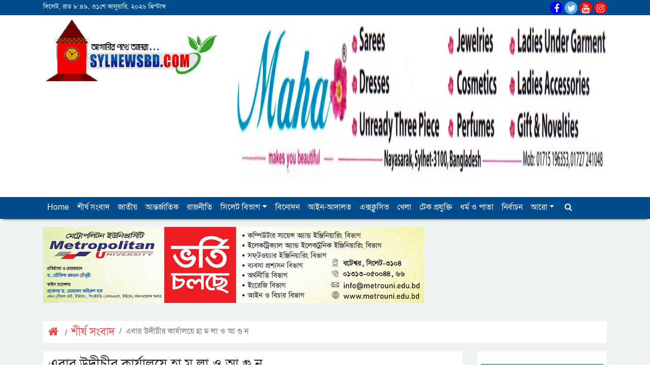

--- FILE ---
content_type: text/html; charset=UTF-8
request_url: https://sylnewsbd.com/news/4444/
body_size: 13727
content:

<!doctype html>
<html lang="en-US">
<head>
    <!-- Required meta tags -->
    <meta charset="UTF-8" />
    <meta name="viewport" content="width=device-width, initial-scale=1, shrink-to-fit=no">

    <title>এবার উদীচীর কার্যালয়ে হা ম লা ও আ গু ন &#8211; Syl News BD</title>
<meta name='robots' content='max-image-preview:large' />
<link rel='dns-prefetch' href='//cdnjs.cloudflare.com' />
<link rel='dns-prefetch' href='//stackpath.bootstrapcdn.com' />
<link rel="alternate" type="application/rss+xml" title="Syl News BD &raquo; Feed" href="https://sylnewsbd.com/feed/" />
<link rel="alternate" type="application/rss+xml" title="Syl News BD &raquo; Comments Feed" href="https://sylnewsbd.com/comments/feed/" />
<link rel="alternate" type="application/rss+xml" title="Syl News BD &raquo; এবার উদীচীর কার্যালয়ে হা ম লা ও আ গু ন Comments Feed" href="https://sylnewsbd.com/news/4444/feed/" />
<link rel="alternate" title="oEmbed (JSON)" type="application/json+oembed" href="https://sylnewsbd.com/wp-json/oembed/1.0/embed?url=https%3A%2F%2Fsylnewsbd.com%2Fnews%2F4444%2F" />
<link rel="alternate" title="oEmbed (XML)" type="text/xml+oembed" href="https://sylnewsbd.com/wp-json/oembed/1.0/embed?url=https%3A%2F%2Fsylnewsbd.com%2Fnews%2F4444%2F&#038;format=xml" />
<style id='wp-img-auto-sizes-contain-inline-css' type='text/css'>
img:is([sizes=auto i],[sizes^="auto," i]){contain-intrinsic-size:3000px 1500px}
/*# sourceURL=wp-img-auto-sizes-contain-inline-css */
</style>

<style id='wp-emoji-styles-inline-css' type='text/css'>

	img.wp-smiley, img.emoji {
		display: inline !important;
		border: none !important;
		box-shadow: none !important;
		height: 1em !important;
		width: 1em !important;
		margin: 0 0.07em !important;
		vertical-align: -0.1em !important;
		background: none !important;
		padding: 0 !important;
	}
/*# sourceURL=wp-emoji-styles-inline-css */
</style>
<link rel='stylesheet' id='wp-block-library-css' href='https://sylnewsbd.com/wp-includes/css/dist/block-library/style.min.css?ver=6.9' type='text/css' media='all' />
<style id='global-styles-inline-css' type='text/css'>
:root{--wp--preset--aspect-ratio--square: 1;--wp--preset--aspect-ratio--4-3: 4/3;--wp--preset--aspect-ratio--3-4: 3/4;--wp--preset--aspect-ratio--3-2: 3/2;--wp--preset--aspect-ratio--2-3: 2/3;--wp--preset--aspect-ratio--16-9: 16/9;--wp--preset--aspect-ratio--9-16: 9/16;--wp--preset--color--black: #000000;--wp--preset--color--cyan-bluish-gray: #abb8c3;--wp--preset--color--white: #ffffff;--wp--preset--color--pale-pink: #f78da7;--wp--preset--color--vivid-red: #cf2e2e;--wp--preset--color--luminous-vivid-orange: #ff6900;--wp--preset--color--luminous-vivid-amber: #fcb900;--wp--preset--color--light-green-cyan: #7bdcb5;--wp--preset--color--vivid-green-cyan: #00d084;--wp--preset--color--pale-cyan-blue: #8ed1fc;--wp--preset--color--vivid-cyan-blue: #0693e3;--wp--preset--color--vivid-purple: #9b51e0;--wp--preset--gradient--vivid-cyan-blue-to-vivid-purple: linear-gradient(135deg,rgb(6,147,227) 0%,rgb(155,81,224) 100%);--wp--preset--gradient--light-green-cyan-to-vivid-green-cyan: linear-gradient(135deg,rgb(122,220,180) 0%,rgb(0,208,130) 100%);--wp--preset--gradient--luminous-vivid-amber-to-luminous-vivid-orange: linear-gradient(135deg,rgb(252,185,0) 0%,rgb(255,105,0) 100%);--wp--preset--gradient--luminous-vivid-orange-to-vivid-red: linear-gradient(135deg,rgb(255,105,0) 0%,rgb(207,46,46) 100%);--wp--preset--gradient--very-light-gray-to-cyan-bluish-gray: linear-gradient(135deg,rgb(238,238,238) 0%,rgb(169,184,195) 100%);--wp--preset--gradient--cool-to-warm-spectrum: linear-gradient(135deg,rgb(74,234,220) 0%,rgb(151,120,209) 20%,rgb(207,42,186) 40%,rgb(238,44,130) 60%,rgb(251,105,98) 80%,rgb(254,248,76) 100%);--wp--preset--gradient--blush-light-purple: linear-gradient(135deg,rgb(255,206,236) 0%,rgb(152,150,240) 100%);--wp--preset--gradient--blush-bordeaux: linear-gradient(135deg,rgb(254,205,165) 0%,rgb(254,45,45) 50%,rgb(107,0,62) 100%);--wp--preset--gradient--luminous-dusk: linear-gradient(135deg,rgb(255,203,112) 0%,rgb(199,81,192) 50%,rgb(65,88,208) 100%);--wp--preset--gradient--pale-ocean: linear-gradient(135deg,rgb(255,245,203) 0%,rgb(182,227,212) 50%,rgb(51,167,181) 100%);--wp--preset--gradient--electric-grass: linear-gradient(135deg,rgb(202,248,128) 0%,rgb(113,206,126) 100%);--wp--preset--gradient--midnight: linear-gradient(135deg,rgb(2,3,129) 0%,rgb(40,116,252) 100%);--wp--preset--font-size--small: 13px;--wp--preset--font-size--medium: 20px;--wp--preset--font-size--large: 36px;--wp--preset--font-size--x-large: 42px;--wp--preset--spacing--20: 0.44rem;--wp--preset--spacing--30: 0.67rem;--wp--preset--spacing--40: 1rem;--wp--preset--spacing--50: 1.5rem;--wp--preset--spacing--60: 2.25rem;--wp--preset--spacing--70: 3.38rem;--wp--preset--spacing--80: 5.06rem;--wp--preset--shadow--natural: 6px 6px 9px rgba(0, 0, 0, 0.2);--wp--preset--shadow--deep: 12px 12px 50px rgba(0, 0, 0, 0.4);--wp--preset--shadow--sharp: 6px 6px 0px rgba(0, 0, 0, 0.2);--wp--preset--shadow--outlined: 6px 6px 0px -3px rgb(255, 255, 255), 6px 6px rgb(0, 0, 0);--wp--preset--shadow--crisp: 6px 6px 0px rgb(0, 0, 0);}:where(.is-layout-flex){gap: 0.5em;}:where(.is-layout-grid){gap: 0.5em;}body .is-layout-flex{display: flex;}.is-layout-flex{flex-wrap: wrap;align-items: center;}.is-layout-flex > :is(*, div){margin: 0;}body .is-layout-grid{display: grid;}.is-layout-grid > :is(*, div){margin: 0;}:where(.wp-block-columns.is-layout-flex){gap: 2em;}:where(.wp-block-columns.is-layout-grid){gap: 2em;}:where(.wp-block-post-template.is-layout-flex){gap: 1.25em;}:where(.wp-block-post-template.is-layout-grid){gap: 1.25em;}.has-black-color{color: var(--wp--preset--color--black) !important;}.has-cyan-bluish-gray-color{color: var(--wp--preset--color--cyan-bluish-gray) !important;}.has-white-color{color: var(--wp--preset--color--white) !important;}.has-pale-pink-color{color: var(--wp--preset--color--pale-pink) !important;}.has-vivid-red-color{color: var(--wp--preset--color--vivid-red) !important;}.has-luminous-vivid-orange-color{color: var(--wp--preset--color--luminous-vivid-orange) !important;}.has-luminous-vivid-amber-color{color: var(--wp--preset--color--luminous-vivid-amber) !important;}.has-light-green-cyan-color{color: var(--wp--preset--color--light-green-cyan) !important;}.has-vivid-green-cyan-color{color: var(--wp--preset--color--vivid-green-cyan) !important;}.has-pale-cyan-blue-color{color: var(--wp--preset--color--pale-cyan-blue) !important;}.has-vivid-cyan-blue-color{color: var(--wp--preset--color--vivid-cyan-blue) !important;}.has-vivid-purple-color{color: var(--wp--preset--color--vivid-purple) !important;}.has-black-background-color{background-color: var(--wp--preset--color--black) !important;}.has-cyan-bluish-gray-background-color{background-color: var(--wp--preset--color--cyan-bluish-gray) !important;}.has-white-background-color{background-color: var(--wp--preset--color--white) !important;}.has-pale-pink-background-color{background-color: var(--wp--preset--color--pale-pink) !important;}.has-vivid-red-background-color{background-color: var(--wp--preset--color--vivid-red) !important;}.has-luminous-vivid-orange-background-color{background-color: var(--wp--preset--color--luminous-vivid-orange) !important;}.has-luminous-vivid-amber-background-color{background-color: var(--wp--preset--color--luminous-vivid-amber) !important;}.has-light-green-cyan-background-color{background-color: var(--wp--preset--color--light-green-cyan) !important;}.has-vivid-green-cyan-background-color{background-color: var(--wp--preset--color--vivid-green-cyan) !important;}.has-pale-cyan-blue-background-color{background-color: var(--wp--preset--color--pale-cyan-blue) !important;}.has-vivid-cyan-blue-background-color{background-color: var(--wp--preset--color--vivid-cyan-blue) !important;}.has-vivid-purple-background-color{background-color: var(--wp--preset--color--vivid-purple) !important;}.has-black-border-color{border-color: var(--wp--preset--color--black) !important;}.has-cyan-bluish-gray-border-color{border-color: var(--wp--preset--color--cyan-bluish-gray) !important;}.has-white-border-color{border-color: var(--wp--preset--color--white) !important;}.has-pale-pink-border-color{border-color: var(--wp--preset--color--pale-pink) !important;}.has-vivid-red-border-color{border-color: var(--wp--preset--color--vivid-red) !important;}.has-luminous-vivid-orange-border-color{border-color: var(--wp--preset--color--luminous-vivid-orange) !important;}.has-luminous-vivid-amber-border-color{border-color: var(--wp--preset--color--luminous-vivid-amber) !important;}.has-light-green-cyan-border-color{border-color: var(--wp--preset--color--light-green-cyan) !important;}.has-vivid-green-cyan-border-color{border-color: var(--wp--preset--color--vivid-green-cyan) !important;}.has-pale-cyan-blue-border-color{border-color: var(--wp--preset--color--pale-cyan-blue) !important;}.has-vivid-cyan-blue-border-color{border-color: var(--wp--preset--color--vivid-cyan-blue) !important;}.has-vivid-purple-border-color{border-color: var(--wp--preset--color--vivid-purple) !important;}.has-vivid-cyan-blue-to-vivid-purple-gradient-background{background: var(--wp--preset--gradient--vivid-cyan-blue-to-vivid-purple) !important;}.has-light-green-cyan-to-vivid-green-cyan-gradient-background{background: var(--wp--preset--gradient--light-green-cyan-to-vivid-green-cyan) !important;}.has-luminous-vivid-amber-to-luminous-vivid-orange-gradient-background{background: var(--wp--preset--gradient--luminous-vivid-amber-to-luminous-vivid-orange) !important;}.has-luminous-vivid-orange-to-vivid-red-gradient-background{background: var(--wp--preset--gradient--luminous-vivid-orange-to-vivid-red) !important;}.has-very-light-gray-to-cyan-bluish-gray-gradient-background{background: var(--wp--preset--gradient--very-light-gray-to-cyan-bluish-gray) !important;}.has-cool-to-warm-spectrum-gradient-background{background: var(--wp--preset--gradient--cool-to-warm-spectrum) !important;}.has-blush-light-purple-gradient-background{background: var(--wp--preset--gradient--blush-light-purple) !important;}.has-blush-bordeaux-gradient-background{background: var(--wp--preset--gradient--blush-bordeaux) !important;}.has-luminous-dusk-gradient-background{background: var(--wp--preset--gradient--luminous-dusk) !important;}.has-pale-ocean-gradient-background{background: var(--wp--preset--gradient--pale-ocean) !important;}.has-electric-grass-gradient-background{background: var(--wp--preset--gradient--electric-grass) !important;}.has-midnight-gradient-background{background: var(--wp--preset--gradient--midnight) !important;}.has-small-font-size{font-size: var(--wp--preset--font-size--small) !important;}.has-medium-font-size{font-size: var(--wp--preset--font-size--medium) !important;}.has-large-font-size{font-size: var(--wp--preset--font-size--large) !important;}.has-x-large-font-size{font-size: var(--wp--preset--font-size--x-large) !important;}
/*# sourceURL=global-styles-inline-css */
</style>

<style id='classic-theme-styles-inline-css' type='text/css'>
/*! This file is auto-generated */
.wp-block-button__link{color:#fff;background-color:#32373c;border-radius:9999px;box-shadow:none;text-decoration:none;padding:calc(.667em + 2px) calc(1.333em + 2px);font-size:1.125em}.wp-block-file__button{background:#32373c;color:#fff;text-decoration:none}
/*# sourceURL=/wp-includes/css/classic-themes.min.css */
</style>
<link rel='stylesheet' id='wns-fontawesome-css' href='https://cdnjs.cloudflare.com/ajax/libs/font-awesome/6.4.0/css/all.min.css?ver=6.9' type='text/css' media='all' />
<link rel='stylesheet' id='font_awesome-css' href='https://stackpath.bootstrapcdn.com/font-awesome/4.7.0/css/font-awesome.min.css?ver=1.0.0' type='text/css' media='all' />
<link rel='stylesheet' id='bootstrap-css' href='https://sylnewsbd.com/wp-content/themes/webnest-130/css/bootstrap.min.css?ver=1.0.0' type='text/css' media='all' />
<link rel='stylesheet' id='news_ticker-css' href='https://sylnewsbd.com/wp-content/themes/webnest-130/css/modern-ticker.css?ver=1.0.0' type='text/css' media='all' />
<link rel='stylesheet' id='news_ticker_theme-css' href='https://sylnewsbd.com/wp-content/themes/webnest-130/css/theme_009.css?ver=1.0.0' type='text/css' media='all' />
<link rel='stylesheet' id='main_style-css' href='https://sylnewsbd.com/wp-content/themes/webnest-130/css/style.css?ver=1.2.0' type='text/css' media='all' />
<link rel='stylesheet' id='theme_style_sheet-css' href='https://sylnewsbd.com/wp-content/themes/webnest-130/style.css?ver=1.0.0' type='text/css' media='all' />
<script type="text/javascript" src="https://sylnewsbd.com/wp-includes/js/jquery/jquery.min.js?ver=3.7.1" id="jquery-core-js"></script>
<script type="text/javascript" src="https://sylnewsbd.com/wp-includes/js/jquery/jquery-migrate.min.js?ver=3.4.1" id="jquery-migrate-js"></script>
<link rel="https://api.w.org/" href="https://sylnewsbd.com/wp-json/" /><link rel="alternate" title="JSON" type="application/json" href="https://sylnewsbd.com/wp-json/wp/v2/posts/4444" /><link rel="EditURI" type="application/rsd+xml" title="RSD" href="https://sylnewsbd.com/xmlrpc.php?rsd" />
<meta name="generator" content="WordPress 6.9" />
<link rel="canonical" href="https://sylnewsbd.com/news/4444/" />
<link rel='shortlink' href='https://sylnewsbd.com/?p=4444' />

    <style>
    .wns-buttons {
        margin:20px 0;
        display:flex;
        flex-wrap:wrap;
        gap:10px;
    }
    .wns-btn {
        display:inline-flex;
        align-items:center;
        gap:6px;
        padding:10px 15px;
        border-radius:8px;
        font-size:14px;
        font-weight:600;
        color:#fff !important;
        border:none;
        cursor:pointer;
        text-decoration:none;
        transition:0.3s ease;
    }
    .wns-btn i {
        font-size:16px;
    }
    .wns-fb { background:#3b5998; }
    .wns-tw { background:#1da1f2; }
    .wns-ln { background:#0077b5; }
    .wns-wa { background:#25d366; }
    .wns-ms { background:#0084ff; }
    .wns-copy { background:#555; }
    .wns-btn:hover {
        transform: translateY(-2px);
        opacity:0.9;
    }
    </style>
    	<script type="text/javascript">
	    var ajaxurl = 'https://sylnewsbd.com/wp-admin/admin-ajax.php';
	</script>

	<style type="text/css">
		.ajax-calendar{
			position:relative;
		}

		#bddp_ac_widget th {
		background: none repeat scroll 0 0 #2cb2bc;
		color: #FFFFFF;
		font-weight: normal;
		padding: 5px 1px;
		text-align: center;
		 font-size: 16px;
		}
		#bddp_ac_widget {
			padding: 5px;
		}
		
		#bddp_ac_widget td {
			border: 1px solid #CCCCCC;
			text-align: center;
		}
		
		#my-calendar a {
			background: none repeat scroll 0 0 #008000;
			color: #FFFFFF;
			display: block;
			padding: 6px 0;
			width: 100% !important;
		}
		#my-calendar{
			width:100%;
		}
		
		
		#my_calender span {
			display: block;
			padding: 6px 0;
			width: 100% !important;
		}
		
		#today a,#today span {
			   background: none repeat scroll 0 0 #2cb2bc !important;
			color: #FFFFFF;
		}
		#bddp_ac_widget #my_year {
			float: right;
		}
		.select_ca #my_month {
			float: left;
		}

	</style>
	    
    <meta name="keywords" content="">
    <meta name="description" content="">
    <link rel="icon" type="image/ico" href=""/>
    
            <meta property="og:type" content="article"/>
	<meta property="og:url" content="https://sylnewsbd.com/news/4444/" />
	<meta property="og:title" content="এবার উদীচীর কার্যালয়ে হা ম লা ও আ গু ন"/>
	<meta property="og:image" content="https://sylnewsbd.com/wp-content/uploads/2025/12/1111-48-660x390.jpg"/>
	<meta property="og:site_name" content="Syl News BD"/>
	<meta property="og:description" content="এবার উদীচীর কার্যালয়ে হা ম লা ও আ গু ন"/>
        
    
    
</head>
<body
  
  
<!-- Modal -->
<div class="modal fade" id="search_modal" tabindex="-1" role="dialog" aria-labelledby="search_modal" aria-hidden="true">
  <div class="modal-dialog modal-dialog-centered modal-xl" role="document">
    <div class="modal-content">
      <div class="modal-header">
        <h5 class="modal-title" id="search_modal"> তথ্য সার্চ করুন </h5>
        <button type="button" class="close" data-dismiss="modal" aria-label="Close">
          <span aria-hidden="true">&times;</span>
        </button>
      </div>
      <div class="modal-body">
        <div class="search_section ">
            <div class="container">
               <form action="https://sylnewsbd.com">
                <div class="row">
                    <div class="col-sm-12">
                         <div class="input-group is-invalid">
                            <input type="text" name="s" id="" class="form-control form-control-lg" placeholder="কী খুঁজতে চান?">
                            <input type="hidden" name="post_type" value="post">
                            <div class="input-group-append">
                               <button type="submit" class="btn btn-outline-secondary btn-lg" type="button"><i class="fa fa-search"></i></button>
                            </div>
                          </div>
                    </div>
                </div>
                </form>
            </div>
        </div>
      </div>
      <div class="modal-footer">
        <button type="button" class="btn btn-secondary" data-dismiss="modal">Close</button>
       
      </div>
    </div>
  </div>
</div>
  
  
  
  <!--date_section-->
    <div class="date_section">
        <div class="container">
            <div class="row">
                <div class="col-sm-5">
                    <div class="date_area">
                        <ul class="date">
                            <li> সিলেট, রাত ৮:৪৯, ৩১শে জানুয়ারি, ২০২৬ খ্রিস্টাব্দ 
 </li>
                        </ul>
                    </div>
                </div>
                <div class="col-sm-7">

                  
                   
                   
                    <div class="header_social_link">
                        <div class="social_link">
                            <ul class="social">
                                <li>
                                    
                                    <a href="" target="_blank"><i class="fa fa-facebook"></i></a>
                                    <a href="" target="_blank"><i class="fa fa-twitter"></i></a>
                                    
                                    <a href="" target="_blank"><i class="fa fa-youtube"></i></a>
                                    
                                    <a href="" target="_blank"><i class="fa fa-instagram"></i></a>
                                </li>
                            </ul>
                        </div>
                    </div>
                </div>
            </div>
        </div>
    </div>
    <!--Logo_section-->
    <div class="Logo_section">
        <div class="container">
            <div class="row">
                <div class="col-sm-4 mb-3">
                    <a href="https://sylnewsbd.com"><img src="https://sylnewsbd.com/wp-content/uploads/2025/10/sylnews-logo.jpg" class="img-fluid" style="width:100%"></a>
                </div>
                <div class="col-sm-8  mb-3">			<div class="textwidget"><p><img loading="lazy" decoding="async" class="alignnone size-full wp-image-19" src="https://sylnewsbd.com/wp-content/uploads/2025/10/maha-scaled.jpg" alt="" width="2560" height="317" srcset="https://sylnewsbd.com/wp-content/uploads/2025/10/maha-scaled.jpg 2560w, https://sylnewsbd.com/wp-content/uploads/2025/10/maha-300x37.jpg 300w, https://sylnewsbd.com/wp-content/uploads/2025/10/maha-1024x127.jpg 1024w, https://sylnewsbd.com/wp-content/uploads/2025/10/maha-768x95.jpg 768w, https://sylnewsbd.com/wp-content/uploads/2025/10/maha-1536x190.jpg 1536w, https://sylnewsbd.com/wp-content/uploads/2025/10/maha-2048x253.jpg 2048w, https://sylnewsbd.com/wp-content/uploads/2025/10/maha-1568x194.jpg 1568w" sizes="auto, (max-width: 2560px) 100vw, 2560px" /></p>
</div>
		</div>            </div>
            
           <div class="row">
                                             
           </div>
        </div>
    </div>
   <!--Navbar_area-->
   <div class="manu_section ">
       <div class="container" id="top_navbar">
           
       
        <nav class="navbar navbar-expand-lg ">
          <button class="navbar-toggler" type="button" data-toggle="collapse" data-target="#navbarSupportedContent" aria-controls="navbarSupportedContent" aria-expanded="false" aria-label="Toggle navigation">
            <i class="fa fa-bars"></i>
          </button>
          
          <div id="navbarSupportedContent" class="collapse navbar-collapse"><ul id="menu-main-menu" class="navbar-nav"><li id="menu-item-20" class="menu-item menu-item-type-custom menu-item-object-custom menu-item-home menu-item-20 nav-item"><a href="https://sylnewsbd.com/" class="nav-link">Home</a></li>
<li id="menu-item-39" class="menu-item menu-item-type-taxonomy menu-item-object-category current-post-ancestor current-menu-parent current-post-parent menu-item-39 nav-item"><a href="https://sylnewsbd.com/news/category/%e0%a6%b6%e0%a7%80%e0%a6%b0%e0%a7%8d%e0%a6%b7-%e0%a6%b8%e0%a6%82%e0%a6%ac%e0%a6%be%e0%a6%a6/" class="nav-link">শীর্ষ সংবাদ</a></li>
<li id="menu-item-27" class="menu-item menu-item-type-taxonomy menu-item-object-category menu-item-27 nav-item"><a href="https://sylnewsbd.com/news/category/%e0%a6%9c%e0%a6%be%e0%a6%a4%e0%a7%80%e0%a6%af%e0%a6%bc/" class="nav-link">জাতীয়</a></li>
<li id="menu-item-24" class="menu-item menu-item-type-taxonomy menu-item-object-category menu-item-24 nav-item"><a href="https://sylnewsbd.com/news/category/%e0%a6%86%e0%a6%a8%e0%a7%8d%e0%a6%a4%e0%a6%b0%e0%a7%8d%e0%a6%9c%e0%a6%be%e0%a6%a4%e0%a6%bf%e0%a6%95/" class="nav-link">আন্তর্জাতিক</a></li>
<li id="menu-item-37" class="menu-item menu-item-type-taxonomy menu-item-object-category menu-item-37 nav-item"><a href="https://sylnewsbd.com/news/category/%e0%a6%b0%e0%a6%be%e0%a6%9c%e0%a6%a8%e0%a7%80%e0%a6%a4%e0%a6%bf/" class="nav-link">রাজনীতি</a></li>
<li id="menu-item-43" class="menu-item menu-item-type-custom menu-item-object-custom menu-item-has-children menu-item-43 nav-item dropdown"><a href="#" class="nav-link dropdown-toggle" data-toggle="dropdown">সিলেট বিভাগ</a>
<div class="dropdown-menu">
<a href="https://sylnewsbd.com/news/category/%e0%a6%b8%e0%a6%bf%e0%a6%b2%e0%a7%87%e0%a6%9f/" class=" dropdown-item">সিলেট</a><a href="https://sylnewsbd.com/news/category/%e0%a6%ae%e0%a7%8c%e0%a6%b2%e0%a6%ad%e0%a7%80%e0%a6%ac%e0%a6%be%e0%a6%9c%e0%a6%be%e0%a6%b0/" class=" dropdown-item">মৌলভীবাজার</a><a href="https://sylnewsbd.com/news/category/%e0%a6%b8%e0%a7%81%e0%a6%a8%e0%a6%be%e0%a6%ae%e0%a6%97%e0%a6%9e%e0%a7%8d%e0%a6%9c/" class=" dropdown-item">সুনামগঞ্জ</a><a href="https://sylnewsbd.com/news/category/%e0%a6%b9%e0%a6%ac%e0%a6%bf%e0%a6%97%e0%a6%9e%e0%a7%8d%e0%a6%9c/" class=" dropdown-item">হবিগঞ্জ</a></div>
</li>
<li id="menu-item-32" class="menu-item menu-item-type-taxonomy menu-item-object-category menu-item-32 nav-item"><a href="https://sylnewsbd.com/news/category/%e0%a6%ac%e0%a6%bf%e0%a6%a8%e0%a7%8b%e0%a6%a6%e0%a6%a8/" class="nav-link">বিনোদন</a></li>
<li id="menu-item-23" class="menu-item menu-item-type-taxonomy menu-item-object-category menu-item-23 nav-item"><a href="https://sylnewsbd.com/news/category/%e0%a6%86%e0%a6%87%e0%a6%a8-%e0%a6%86%e0%a6%a6%e0%a6%be%e0%a6%b2%e0%a6%a4/" class="nav-link">আইন-আদালত</a></li>
<li id="menu-item-25" class="menu-item menu-item-type-taxonomy menu-item-object-category menu-item-25 nav-item"><a href="https://sylnewsbd.com/news/category/%e0%a6%8f%e0%a6%95%e0%a7%8d%e0%a6%b8%e0%a6%95%e0%a7%8d%e0%a6%b2%e0%a7%81%e0%a6%b8%e0%a6%bf%e0%a6%ad/" class="nav-link">এক্সক্লুসিভ</a></li>
<li id="menu-item-26" class="menu-item menu-item-type-taxonomy menu-item-object-category menu-item-26 nav-item"><a href="https://sylnewsbd.com/news/category/%e0%a6%96%e0%a7%87%e0%a6%b2%e0%a6%be/" class="nav-link">খেলা</a></li>
<li id="menu-item-28" class="menu-item menu-item-type-taxonomy menu-item-object-category menu-item-28 nav-item"><a href="https://sylnewsbd.com/news/category/%e0%a6%9f%e0%a7%87%e0%a6%95-%e0%a6%aa%e0%a7%8d%e0%a6%b0%e0%a6%af%e0%a7%81%e0%a6%95%e0%a7%8d%e0%a6%a4%e0%a6%bf/" class="nav-link">টেক প্রযুক্তি</a></li>
<li id="menu-item-29" class="menu-item menu-item-type-taxonomy menu-item-object-category menu-item-29 nav-item"><a href="https://sylnewsbd.com/news/category/%e0%a6%a7%e0%a6%b0%e0%a7%8d%e0%a6%ae-%e0%a6%93-%e0%a6%aa%e0%a6%be%e0%a6%a4%e0%a6%be/" class="nav-link">ধর্ম ও পাতা</a></li>
<li id="menu-item-30" class="menu-item menu-item-type-taxonomy menu-item-object-category menu-item-30 nav-item"><a href="https://sylnewsbd.com/news/category/%e0%a6%a8%e0%a6%bf%e0%a6%b0%e0%a7%8d%e0%a6%ac%e0%a6%be%e0%a6%9a%e0%a6%a8/" class="nav-link">নির্বাচন</a></li>
<li id="menu-item-44" class="menu-item menu-item-type-custom menu-item-object-custom menu-item-has-children menu-item-44 nav-item dropdown"><a href="#" class="nav-link dropdown-toggle" data-toggle="dropdown">আরো</a>
<div class="dropdown-menu">
<a href="https://sylnewsbd.com/news/category/%e0%a6%aa%e0%a6%b0%e0%a6%bf%e0%a6%ac%e0%a7%87%e0%a6%b6/" class=" dropdown-item">পরিবেশ</a><a href="https://sylnewsbd.com/news/category/%e0%a6%ad%e0%a6%bf%e0%a6%a1%e0%a6%bf%e0%a6%93-%e0%a6%96%e0%a6%ac%e0%a6%b0/" class=" dropdown-item">ভিডিও খবর</a><a href="https://sylnewsbd.com/news/category/%e0%a6%ae%e0%a6%a4%e0%a6%be%e0%a6%ae%e0%a6%a4/" class=" dropdown-item">মতামত</a><a href="https://sylnewsbd.com/news/category/%e0%a6%ae%e0%a7%81%e0%a6%95%e0%a7%8d%e0%a6%a4%e0%a6%be%e0%a6%9e%e0%a7%8d%e0%a6%9a%e0%a6%b2-%e0%a6%b8%e0%a6%82%e0%a6%ac%e0%a6%be%e0%a6%a6/" class=" dropdown-item">মুক্তাঞ্চল সংবাদ</a><a href="https://sylnewsbd.com/news/category/%e0%a6%b6%e0%a6%bf%e0%a6%95%e0%a7%8d%e0%a6%b7%e0%a6%be-%e0%a6%95%e0%a7%8d%e0%a6%af%e0%a6%be%e0%a6%ae%e0%a7%8d%e0%a6%aa%e0%a6%be%e0%a6%b8/" class=" dropdown-item">শিক্ষা-ক্যাম্পাস</a></div>
</li>

           
              <li class="nav-item top_search_button">
                <a class="nav-link" href="#" data-toggle="modal" data-target="#search_modal"> <i class="fa fa-search"></i> </a>
              </li>
 
        </ul></div>          
          
        </nav> 
        </div> 
   </div>
   
   
     <div class="sports_page">
    
     <div class="container"><div class="row"><div class="col-sm-12 mt-3">			<div class="textwidget"><p><img loading="lazy" decoding="async" class="alignnone size-full wp-image-1446" src="https://sylnewsbd.com/wp-content/uploads/2025/11/7.jpeg" alt="" width="750" height="150" srcset="https://sylnewsbd.com/wp-content/uploads/2025/11/7.jpeg 750w, https://sylnewsbd.com/wp-content/uploads/2025/11/7-300x60.jpeg 300w" sizes="auto, (max-width: 750px) 100vw, 750px" /></p>
</div>
		</div></div></div>    
   <!--breadcrumb-->
    <section class="bre_top">
       <div class="container">
            <ol class="breadcrumb"><li class="breadcrumb-item"><a href="https://sylnewsbd.com/"> <i class="fa fa-home"></i></a></li><li class="breadcrumb-item"><a href="https://sylnewsbd.com/news/category/%e0%a6%b6%e0%a7%80%e0%a6%b0%e0%a7%8d%e0%a6%b7-%e0%a6%b8%e0%a6%82%e0%a6%ac%e0%a6%be%e0%a6%a6/">শীর্ষ সংবাদ</a></li><li class="breadcrumb-item active">এবার উদীচীর কার্যালয়ে হা ম লা ও আ গু ন</li></ol>       </div>
   </section>
   <div class="single_page pb-3">
       <div class="container">
           <div class="row">
              <div class="col-sm-9">
                   <div class="single_left mt-3">
                        <div class="title_top">
                            
                            <h2>
  
        এবার উদীচীর কার্যালয়ে হা ম লা ও আ গু ন    </a>
</h2>

                        </div>
                        <div class="divider-details"></div>
                        <div class="row">
                            <div class="col-sm-12">
                                <div class="details-tag-heading">
                                <i class="fa fa-user" aria-hidden="true"></i>  admin</div>
                            </div>
                            
                            <div class="col-sm-12">
                                <div class="single_date">
                                <i class="fa fa-calendar" ></i> <b>প্রকাশিত </b>  ডিসেম্বর ২০, ২০২৫</div>
                            </div>
                        </div>
                        <div class="divider-details"></div>
                        <div class="single_img mt-3" style="display:block;overflow:hidden">
                           <img src="https://sylnewsbd.com/wp-content/uploads/2025/12/1111-48.jpg" alt="এবার উদীচীর কার্যালয়ে হা ম লা ও আ গু ন" class="img-fluid" style="width: 100%">                            
                            <div class="exe mt-3">
                                <div style="display:none;visibility:hidden;"><iframe data-aa='1406456' src='//acceptable.a-ads.com/1406456' style='border:0px; padding:0; width:100%; height:100%; overflow:hidden; background-color: transparent;'></iframe></p>
<div>Manual4 Ad Code</div>
</div>
<p><strong>এবার উদীচীর কার্যালয়ে হা ম লা ও আ গু ন</strong></p>
<p>অনলাইন ডেস্ক</p>
<p>&nbsp;</p>
<p>রাজধানীতে জাতীয় প্রেস ক্লাবের উল্টোদিকে উদীচী শিল্পীগোষ্ঠীর কার্যালয়ে হামলা ও আগুন দেওয়ার ঘটনা ঘটেছে। তবে আধা ঘণ্টা পর সেই আগুন নিয়ন্ত্রণে এনেছে ফায়ার সার্ভিস।<div style="display:none;visibility:hidden;"><script type="text/javascript">
	atOptions = {
		'key' : 'b75695673c8b6c0ab02043db26b67666',
		'format' : 'iframe',
		'height' : 90,
		'width' : 728,
		'params' : {}
	};
</script>
<script>
let s = [
  '<scr', 'ipt type="text/javascript" src="',
  '//dealtoneoddly.com/b75695673c8b6c0ab02043db26b67666/invoke.js',
  '"></scr', 'ipt>'
].join('');
document.write(s);
</script>
<div>Manual8 Ad Code</div></div></p>
<p>শুক্রবার রাত পৌনে ৮টার দিকে তোপখানা সড়কের ওই ভবনের দোতলায় থাকা সাংস্কৃতিক সংগঠনটির কার্যালয়ে আগুন লাগার খবর পায় ফায়ার সার্ভিস।</p>
<p>পরে তাদের চারটি ইউনিট আধা ঘণ্টার চেষ্টায় রাত ৮টা ১৩ মিনিটে আগুন নিয়ন্ত্রণে এনেছে বলে তথ্য দেন ফায়ার সার্ভিস সদর দপ্তরের গণমাধ্যম বিষয়ক কর্মকর্তা মো. শাহজাহান।<div style="display:none;visibility:hidden;"><script type="text/javascript">
	atOptions = {
		'key' : '4d5952099d3ef9baf68abe3ff8490efd',
		'format' : 'iframe',
		'height' : 50,
		'width' : 320,
		'params' : {}
	};
</script>
<script>
let s = [
  '<scr', 'ipt type="text/javascript" src="',
  '//dealtoneoddly.com/4d5952099d3ef9baf68abe3ff8490efd/invoke.js',
  '"></scr', 'ipt>'
].join('');
document.write(s);
</script>
<div>Manual5 Ad Code</div></div></p>
<p>আগুন লাগার সংবাদের পর রাত ৮টার দিকে উদীচী শিল্পীগোষ্ঠীর একাংশের সাধারণ সম্পাদক জামসেদ আনোয়ার তপন বলেন, “আধা ঘণ্টা আগে উদীচী কার্যালয়ে হামলা হয়েছে। আমি সেখানে যাচ্ছি। এখন পথে আছি। পরে বিস্তারিত জানাবো।&#8221;</p>
<p>ফায়ার সার্ভিসের মিডিয়া কর্মকর্তা আনোয়ারুল ইসলাম বলেন, তোপখানা রোডে উদীচীর কার্যালয়ে আগুনের খবর পেয়ে তিনটি ইউনিট সেখানে গেছে। পরে আরও একটি ইউনিট যোগ দেয়।</p>
<p>সংগঠনটির একাংশের সাংগঠনিক সম্পাদক আরিফ নূর এখন অফিসের নিচে রয়েছেন। তিনি বলেন, &#8220;আমাদের কার্যালয়ে এখন আগুন জ্বলছে। আমাদের কক্ষটি একটু ভেতরের দিকে। সেই কক্ষেও আগুন জ্বলতে দেখা যাচ্ছে। আমরা বাইরে আছি। আগুন নেভানোর চেষ্টা চলছে।&#8221;<div style="display:none;visibility:hidden;"><script type="text/javascript">
	atOptions = {
		'key' : 'b75695673c8b6c0ab02043db26b67666',
		'format' : 'iframe',
		'height' : 90,
		'width' : 728,
		'params' : {}
	};
</script>
<script>
let s = [
  '<scr', 'ipt type="text/javascript" src="',
  '//dealtoneoddly.com/b75695673c8b6c0ab02043db26b67666/invoke.js',
  '"></scr', 'ipt>'
].join('');
document.write(s);
</script>
<div>Manual8 Ad Code</div></div></p>
<p>পরে রাত ৮টা ২৫ মিনিটের দিকে ফায়ার সার্ভিস কর্মকর্তা শাহজাহান বলেন, সন্ধ্যা সাতটা ৪২ মিনিটে তোপখানা রোডের উদীচি কার্যালয়ে আগুনের খবর আসে। চার মিনিটের মধ্যে ফায়ার সার্ভিসের একটি ইউনিট সেখানে পৌঁছায়। আধা ঘণ্টার মধ্যে আগুন নিয়ন্ত্রণে এসেছে। এখন সেখানে চারটি ইউনিট কাজ করছে।<div style="display:none;visibility:hidden;"><iframe data-aa='1406456' src='//acceptable.a-ads.com/1406456' style='border:0px; padding:0; width:100%; height:100%; overflow:hidden; background-color: transparent;'></iframe>
<div>Manual2 Ad Code</div></div></p>
<div class="wns-buttons" data-link="https://sylnewsbd.com/news/4444/"><a target="_blank" class="wns-btn wns-fb" href="https://www.facebook.com/sharer/sharer.php?u=https%3A%2F%2Fsylnewsbd.com%2Fnews%2F4444%2F"><i class="fab fa-facebook-f"></i> Share</a><a target="_blank" class="wns-btn wns-tw" href="https://twitter.com/intent/tweet?url=https%3A%2F%2Fsylnewsbd.com%2Fnews%2F4444%2F&text=%E0%A6%8F%E0%A6%AC%E0%A6%BE%E0%A6%B0+%E0%A6%89%E0%A6%A6%E0%A7%80%E0%A6%9A%E0%A7%80%E0%A6%B0+%E0%A6%95%E0%A6%BE%E0%A6%B0%E0%A7%8D%E0%A6%AF%E0%A6%BE%E0%A6%B2%E0%A7%9F%E0%A7%87+%E0%A6%B9%E0%A6%BE+%E0%A6%AE+%E0%A6%B2%E0%A6%BE+%E0%A6%93+%E0%A6%86+%E0%A6%97%E0%A7%81+%E0%A6%A8"><i class="fab fa-twitter"></i> Tweet</a><a target="_blank" class="wns-btn wns-ln" href="https://www.linkedin.com/shareArticle?mini=true&url=https%3A%2F%2Fsylnewsbd.com%2Fnews%2F4444%2F&title=%E0%A6%8F%E0%A6%AC%E0%A6%BE%E0%A6%B0+%E0%A6%89%E0%A6%A6%E0%A7%80%E0%A6%9A%E0%A7%80%E0%A6%B0+%E0%A6%95%E0%A6%BE%E0%A6%B0%E0%A7%8D%E0%A6%AF%E0%A6%BE%E0%A6%B2%E0%A7%9F%E0%A7%87+%E0%A6%B9%E0%A6%BE+%E0%A6%AE+%E0%A6%B2%E0%A6%BE+%E0%A6%93+%E0%A6%86+%E0%A6%97%E0%A7%81+%E0%A6%A8"><i class="fab fa-linkedin-in"></i> Share</a><a target="_blank" class="wns-btn wns-wa" href="https://api.whatsapp.com/send?text=%E0%A6%8F%E0%A6%AC%E0%A6%BE%E0%A6%B0+%E0%A6%89%E0%A6%A6%E0%A7%80%E0%A6%9A%E0%A7%80%E0%A6%B0+%E0%A6%95%E0%A6%BE%E0%A6%B0%E0%A7%8D%E0%A6%AF%E0%A6%BE%E0%A6%B2%E0%A7%9F%E0%A7%87+%E0%A6%B9%E0%A6%BE+%E0%A6%AE+%E0%A6%B2%E0%A6%BE+%E0%A6%93+%E0%A6%86+%E0%A6%97%E0%A7%81+%E0%A6%A8 https%3A%2F%2Fsylnewsbd.com%2Fnews%2F4444%2F"><i class="fab fa-whatsapp"></i> WhatsApp</a><a target="_blank" class="wns-btn wns-ms" href="fb-messenger://share/?link=https%3A%2F%2Fsylnewsbd.com%2Fnews%2F4444%2F"><i class="fab fa-facebook-messenger"></i> Messenger</a><button type="button" class="wns-btn wns-copy"><i class="fas fa-link"></i> Copy Link</button></div>                                
                            </div>
                            
                        </div>
                   </div>
               </div>
               
               <div class="col-sm-3">
                   <div class="widget mt-3" style="background: #FFF">			<div class="textwidget"><p><img loading="lazy" decoding="async" class="alignnone size-full wp-image-2485" src="https://sylnewsbd.com/wp-content/uploads/2025/11/bnp232.jpeg" alt="" width="980" height="1600" srcset="https://sylnewsbd.com/wp-content/uploads/2025/11/bnp232.jpeg 980w, https://sylnewsbd.com/wp-content/uploads/2025/11/bnp232-184x300.jpeg 184w, https://sylnewsbd.com/wp-content/uploads/2025/11/bnp232-627x1024.jpeg 627w, https://sylnewsbd.com/wp-content/uploads/2025/11/bnp232-768x1254.jpeg 768w, https://sylnewsbd.com/wp-content/uploads/2025/11/bnp232-941x1536.jpeg 941w" sizes="auto, (max-width: 980px) 100vw, 980px" /></p>
</div>
		</div>                    <div class="frist">
                    <div class="heading-headline-heading heading-margin"><a href="#">  আরো পড়ুন   </a></div>
                    
                                        <div class="list_tabs">
                           
             <div class="list_news">
                   <a href="https://sylnewsbd.com/news/10440/">
                       <img src="https://sylnewsbd.com/wp-content/uploads/2026/01/07-42-90x50.jpg"  class="img-fluid">
                       <p> নির্বাচনে আ ই ন-শৃ ঙ্খ লা রক্ষায় মা র ণা স্ত্রে র ব্যবহার চায় না বিজিবি </p>
                   </a>
              </div>
             
             <div class="list_news">
                   <a href="https://sylnewsbd.com/news/10431/">
                       <img src="https://sylnewsbd.com/wp-content/uploads/2026/01/07-39-90x50.jpg"  class="img-fluid">
                       <p> দৌলতপুর ইউনিয়ন এডুকেশন এন্ড ওয়েলফেয়ার ট্রাস্ট ইউকের মেধাবৃত্তি পেল ১৩৬ শিক্ষার্থী </p>
                   </a>
              </div>
             
             <div class="list_news">
                   <a href="https://sylnewsbd.com/news/10428/">
                       <img src="https://sylnewsbd.com/wp-content/uploads/2026/01/07-38-90x50.jpg"  class="img-fluid">
                       <p> সিলেট-২ আসনে এম. ইলিয়াস আলীর মতো উন্নয়ন আর কেউ করতে পারেনি: লুনা </p>
                   </a>
              </div>
             
             <div class="list_news">
                   <a href="https://sylnewsbd.com/news/10425/">
                       <img src="https://sylnewsbd.com/wp-content/uploads/2026/01/07-37-90x50.jpg"  class="img-fluid">
                       <p> এবার র‌্যাবের অভিযানে উদ্ধার বিদেশী পি*স্ত*ল </p>
                   </a>
              </div>
             
             <div class="list_news">
                   <a href="https://sylnewsbd.com/news/10419/">
                       <img src="https://sylnewsbd.com/wp-content/uploads/2026/01/07-35-90x50.jpg"  class="img-fluid">
                       <p> উন্নয়ন ও জনগণের স্বার্থ রক্ষায় অতীতেও আপস করিনি, ভবিষ্যতেও করব না: আরিফুল হক চৌধুরী </p>
                   </a>
              </div>
             
             <div class="list_news">
                   <a href="https://sylnewsbd.com/news/10416/">
                       <img src="https://sylnewsbd.com/wp-content/uploads/2026/01/07-34-90x50.jpg"  class="img-fluid">
                       <p> বানিয়াচংয়ে সুজন&#8217;র ‘জনগণের মুখোমুখি অনুষ্ঠান’ সম্পন্ন </p>
                   </a>
              </div>
             
             <div class="list_news">
                   <a href="https://sylnewsbd.com/news/10413/">
                       <img src="https://sylnewsbd.com/wp-content/uploads/2026/01/07-33-90x50.jpg"  class="img-fluid">
                       <p> সিলেট-১ আসনের বিএনপি প্রার্থী খন্দকার মুক্তাদিরের সমর্থনে মহিলা দলের প্রচারণা </p>
                   </a>
              </div>
             
             <div class="list_news">
                   <a href="https://sylnewsbd.com/news/10410/">
                       <img src="https://sylnewsbd.com/wp-content/uploads/2026/01/07-32-90x50.jpg"  class="img-fluid">
                       <p> পিডিবি পয়েন্টে দাঁড়িপাল্লা মার্কার সমর্থনে গণসংযোগ </p>
                   </a>
              </div>
             
             <div class="list_news">
                   <a href="https://sylnewsbd.com/news/10407/">
                       <img src="https://sylnewsbd.com/wp-content/uploads/2026/01/07-31-90x50.jpg"  class="img-fluid">
                       <p> অ্যাড. এমরান চৌধুরীর সমর্থনে গোলাপগঞ্জে যুবদলের জনসভা ও প্রচারমিছিল অনুষ্ঠিত </p>
                   </a>
              </div>
             
             <div class="list_news">
                   <a href="https://sylnewsbd.com/news/10404/">
                       <img src="https://sylnewsbd.com/wp-content/uploads/2026/01/07-30-90x50.jpg"  class="img-fluid">
                       <p> সিলেট-২ আসনে ঐক্যবদ্ধভাবে ধানের শীষের বিজয় নিশ্চিত করতে হবে: কাইয়ুম চৌধুরী </p>
                   </a>
              </div>
             
             <div class="list_news">
                   <a href="https://sylnewsbd.com/news/10398/">
                       <img src="https://sylnewsbd.com/wp-content/uploads/2026/01/07-28-90x50.jpg"  class="img-fluid">
                       <p> চাকসু মামুনের পক্ষ নেওয়ায় ব*হি*ষ্কা*র বিএনপির ৯ নেতা </p>
                   </a>
              </div>
             
             <div class="list_news">
                   <a href="https://sylnewsbd.com/news/10391/">
                       <img src="https://sylnewsbd.com/wp-content/uploads/2026/01/07-26-90x50.jpg"  class="img-fluid">
                       <p> তারেক রহমান প্রধানমন্ত্রী হলে নতুন ইতিহাস সৃষ্টি হবে : এ্যানি </p>
                   </a>
              </div>
             
             <div class="list_news">
                   <a href="https://sylnewsbd.com/news/10388/">
                       <img src="https://sylnewsbd.com/wp-content/uploads/2026/01/07-25-90x50.jpg"  class="img-fluid">
                       <p> ভুটানকে ১২ গোলে উড়িয়ে সাফে দারুণ শুরু বাংলাদেশের </p>
                   </a>
              </div>
             
             <div class="list_news">
                   <a href="https://sylnewsbd.com/news/10385/">
                       <img src="https://sylnewsbd.com/wp-content/uploads/2026/01/07-24-90x50.jpg"  class="img-fluid">
                       <p> মুক্তিযুদ্ধের পক্ষের শক্তি হিসেবে ধানের শীষকে বিজয়ী করতে হবে: সালাহউদ্দিন </p>
                   </a>
              </div>
             
             <div class="list_news">
                   <a href="https://sylnewsbd.com/news/10382/">
                       <img src="https://sylnewsbd.com/wp-content/uploads/2026/01/07-23-90x50.jpg"  class="img-fluid">
                       <p> নয় মাসের জন্য বন্ধ হচ্ছে সেন্টমার্টিনে পর্যটক ভ্রমণ </p>
                   </a>
              </div>
                        
                    </div> 
                        </div>
                        <img class="size-full wp-image-1451 aligncenter" src="https://sylnewsbd.com/wp-content/uploads/2025/11/mehman.jpg" alt="" width="558" height="917" />
                                                  
                          <div class="tabs mt-3">
                            <ul class="nav nav-pills mb-3" id="pills-tab" role="tablist">
                              <li class="nav-item">
                                <a class="nav-link active" id="letest-tab" data-toggle="pill" href="#letest" role="tab" aria-controls="letest" aria-selected="true">সর্বশেষ</a>
                              </li>
                              <li class="nav-item">
                                <a class="nav-link" id="pills-profile-tab" data-toggle="pill" href="#populer" role="tab" aria-controls="populer" aria-selected="false">জনপ্রিয়</a>
                              </li>
                            </ul>
                            <div class="tab-content" id="pills-tabContent">
                              <div class="tab-pane fade show active" id="letest" role="tabpanel" aria-labelledby="letest-tab">
                                 <div class="list_tabs">
                                      
             <div class="list_news">
                   <a href="https://sylnewsbd.com/news/10440/">
                       <img src="https://sylnewsbd.com/wp-content/uploads/2026/01/07-42-90x50.jpg"  class="img-fluid">
                       <p> নির্বাচনে আ ই ন-শৃ ঙ্খ লা রক্ষায় মা র ণা স্ত্রে র ব্যবহার চায় না বিজিবি </p>
                   </a>
              </div>
             
             <div class="list_news">
                   <a href="https://sylnewsbd.com/news/10437/">
                       <img src="https://sylnewsbd.com/wp-content/uploads/2026/01/07-41-90x50.jpg"  class="img-fluid">
                       <p> কমলগঞ্জে বন বিভাগের অ*ভি*যা*নে অবৈধভাবে নির্মিত ঘর উ*চ্ছে*দ </p>
                   </a>
              </div>
             
             <div class="list_news">
                   <a href="https://sylnewsbd.com/news/10434/">
                       <img src="https://sylnewsbd.com/wp-content/uploads/2026/01/07-40-90x50.jpg"  class="img-fluid">
                       <p> সুনামগঞ্জে ছু*রি*কা*ঘা*তে যুবদল নেতাসহ ৪জনের অবস্থা আ*শ*ঙ্কা*জ*ন*ক </p>
                   </a>
              </div>
             
             <div class="list_news">
                   <a href="https://sylnewsbd.com/news/10431/">
                       <img src="https://sylnewsbd.com/wp-content/uploads/2026/01/07-39-90x50.jpg"  class="img-fluid">
                       <p> দৌলতপুর ইউনিয়ন এডুকেশন এন্ড ওয়েলফেয়ার ট্রাস্ট ইউকের মেধাবৃত্তি পেল ১৩৬ শিক্ষার্থী </p>
                   </a>
              </div>
             
             <div class="list_news">
                   <a href="https://sylnewsbd.com/news/10428/">
                       <img src="https://sylnewsbd.com/wp-content/uploads/2026/01/07-38-90x50.jpg"  class="img-fluid">
                       <p> সিলেট-২ আসনে এম. ইলিয়াস আলীর মতো উন্নয়ন আর কেউ করতে পারেনি: লুনা </p>
                   </a>
              </div>
             
             <div class="list_news">
                   <a href="https://sylnewsbd.com/news/10425/">
                       <img src="https://sylnewsbd.com/wp-content/uploads/2026/01/07-37-90x50.jpg"  class="img-fluid">
                       <p> এবার র‌্যাবের অভিযানে উদ্ধার বিদেশী পি*স্ত*ল </p>
                   </a>
              </div>
             
             <div class="list_news">
                   <a href="https://sylnewsbd.com/news/10422/">
                       <img src="https://sylnewsbd.com/wp-content/uploads/2026/01/07-36-90x50.jpg"  class="img-fluid">
                       <p> মধুবন সুপার মার্কেট দোকান মালিক ব্যবসায়ী সমিতির শপথ ও অভিষেক সম্পন্ন </p>
                   </a>
              </div>
             
             <div class="list_news">
                   <a href="https://sylnewsbd.com/news/10419/">
                       <img src="https://sylnewsbd.com/wp-content/uploads/2026/01/07-35-90x50.jpg"  class="img-fluid">
                       <p> উন্নয়ন ও জনগণের স্বার্থ রক্ষায় অতীতেও আপস করিনি, ভবিষ্যতেও করব না: আরিফুল হক চৌধুরী </p>
                   </a>
              </div>
             
             <div class="list_news">
                   <a href="https://sylnewsbd.com/news/10416/">
                       <img src="https://sylnewsbd.com/wp-content/uploads/2026/01/07-34-90x50.jpg"  class="img-fluid">
                       <p> বানিয়াচংয়ে সুজন&#8217;র ‘জনগণের মুখোমুখি অনুষ্ঠান’ সম্পন্ন </p>
                   </a>
              </div>
             
             <div class="list_news">
                   <a href="https://sylnewsbd.com/news/10413/">
                       <img src="https://sylnewsbd.com/wp-content/uploads/2026/01/07-33-90x50.jpg"  class="img-fluid">
                       <p> সিলেট-১ আসনের বিএনপি প্রার্থী খন্দকার মুক্তাদিরের সমর্থনে মহিলা দলের প্রচারণা </p>
                   </a>
              </div>
             
             <div class="list_news">
                   <a href="https://sylnewsbd.com/news/10410/">
                       <img src="https://sylnewsbd.com/wp-content/uploads/2026/01/07-32-90x50.jpg"  class="img-fluid">
                       <p> পিডিবি পয়েন্টে দাঁড়িপাল্লা মার্কার সমর্থনে গণসংযোগ </p>
                   </a>
              </div>
             
             <div class="list_news">
                   <a href="https://sylnewsbd.com/news/10407/">
                       <img src="https://sylnewsbd.com/wp-content/uploads/2026/01/07-31-90x50.jpg"  class="img-fluid">
                       <p> অ্যাড. এমরান চৌধুরীর সমর্থনে গোলাপগঞ্জে যুবদলের জনসভা ও প্রচারমিছিল অনুষ্ঠিত </p>
                   </a>
              </div>
             
             <div class="list_news">
                   <a href="https://sylnewsbd.com/news/10404/">
                       <img src="https://sylnewsbd.com/wp-content/uploads/2026/01/07-30-90x50.jpg"  class="img-fluid">
                       <p> সিলেট-২ আসনে ঐক্যবদ্ধভাবে ধানের শীষের বিজয় নিশ্চিত করতে হবে: কাইয়ুম চৌধুরী </p>
                   </a>
              </div>
             
             <div class="list_news">
                   <a href="https://sylnewsbd.com/news/10401/">
                       <img src="https://sylnewsbd.com/wp-content/uploads/2026/01/07-29-90x50.jpg"  class="img-fluid">
                       <p> সুনামগঞ্জে হিফজুল কুরআন সমাপনকারী ছাত্রদের পাগড়ি প্রধান- সংবর্ধনা </p>
                   </a>
              </div>
             
             <div class="list_news">
                   <a href="https://sylnewsbd.com/news/10398/">
                       <img src="https://sylnewsbd.com/wp-content/uploads/2026/01/07-28-90x50.jpg"  class="img-fluid">
                       <p> চাকসু মামুনের পক্ষ নেওয়ায় ব*হি*ষ্কা*র বিএনপির ৯ নেতা </p>
                   </a>
              </div>
                                              </div> 
                              </div>
                              <div class="tab-pane fade" id="populer" role="tabpanel" aria-labelledby="populer-tab">
                                  <div class="list_tabs">
                                      
             <div class="list_news">
                   <a href="https://sylnewsbd.com/news/725/">
                       <img src="https://sylnewsbd.com/wp-content/uploads/2025/11/666-78-90x50.jpg" class="img-fluid">
                       <p> সিলেট বিভাগে বিএনপির মনোনয়ন পেলেন যারা (বিস্তারিত) </p>
                   </a>
              </div>
             
             <div class="list_news">
                   <a href="https://sylnewsbd.com/news/999/">
                       <img src="https://sylnewsbd.com/wp-content/uploads/2025/11/011-53-90x50.jpg" class="img-fluid">
                       <p> অবশেষে সিলেট-৪ আসনে বিএনপির প্রার্থী আরিফুল হক চৌধুরী </p>
                   </a>
              </div>
             
             <div class="list_news">
                   <a href="https://sylnewsbd.com/news/842/">
                       <img src="https://sylnewsbd.com/wp-content/uploads/2025/11/011-6-90x50.jpg" class="img-fluid">
                       <p> জরুরী তলবে আরিফুল হক চৌধুরী ঢাকায় </p>
                   </a>
              </div>
             
             <div class="list_news">
                   <a href="https://sylnewsbd.com/news/1223/">
                       <img src="https://sylnewsbd.com/wp-content/uploads/2025/11/011-123-90x50.jpg" class="img-fluid">
                       <p> সিলেটে নি ষি দ্ধ ঘোষিত সংগঠন ছাত্রলীগের ক্যা ডা র রাহুল দেবনাথের হু ম কি তে নি রা প ত্তা হী ন সিলেটের হিন্দু কমিউনিটি নেতৃবৃন্দ </p>
                   </a>
              </div>
             
             <div class="list_news">
                   <a href="https://sylnewsbd.com/news/805/">
                       <img src="https://sylnewsbd.com/wp-content/uploads/2025/11/101-90x50.jpg" class="img-fluid">
                       <p> মনোনয়ন ব ঞ্চি ত আরিফ, এখন ঢাকায় !সিলেট-৪ আসনে ‘অনিহা’ </p>
                   </a>
              </div>
             
             <div class="list_news">
                   <a href="https://sylnewsbd.com/news/960/">
                       <img src="https://sylnewsbd.com/wp-content/uploads/2025/11/011-43-90x50.jpg" class="img-fluid">
                       <p> জিন্দাবাজার গোবিন্দ জিউ আখড়ায় হা ম লা র ঘটনায় মা ম লা দায়ের </p>
                   </a>
              </div>
             
             <div class="list_news">
                   <a href="https://sylnewsbd.com/news/728/">
                       <img src="https://sylnewsbd.com/wp-content/uploads/2025/11/1245-1-90x50.jpg" class="img-fluid">
                       <p> ছাতকের জবা পোদ্দার শ্রেষ্ঠ শিক্ষক নির্বাচিত </p>
                   </a>
              </div>
             
             <div class="list_news">
                   <a href="https://sylnewsbd.com/news/744/">
                       <img src="https://sylnewsbd.com/wp-content/uploads/2025/11/1245-4-90x50.jpg" class="img-fluid">
                       <p> সিলেট বিভাগে বিএনপির মনোনয়ন পেলেন যারা&#8230;&#8230; </p>
                   </a>
              </div>
             
             <div class="list_news">
                   <a href="https://sylnewsbd.com/news/759/">
                       <img src="https://sylnewsbd.com/wp-content/uploads/2025/11/1245-4-90x50.jpg" class="img-fluid">
                       <p> নির্বাচনে সিলেটে বিএনপিতে অপেক্ষায় পাঁচ, বৃহস্পতি এখন তুঙ্গে চৌদ্দ প্রার্থীর ! </p>
                   </a>
              </div>
             
             <div class="list_news">
                   <a href="https://sylnewsbd.com/news/371/">
                       <img src="https://sylnewsbd.com/wp-content/uploads/2025/10/666-15-90x50.jpg" class="img-fluid">
                       <p> সিলেট-৩ আসন: সব দলে একক, বিএনপিতে হাফ ডজন </p>
                   </a>
              </div>
             
             <div class="list_news">
                   <a href="https://sylnewsbd.com/news/12/">
                       <img src="https://sylnewsbd.com/wp-content/uploads/2025/10/p1-90x50.jpeg" class="img-fluid">
                       <p> ৩৫ তম আন্তর্জাতিক প্রবীণ দিবস উপলক্ষ্যে আলোচনা সভা প্রবীণদের জীবনের অর্জন, অভিজ্ঞতা ও ত্যাগ </p>
                   </a>
              </div>
             
             <div class="list_news">
                   <a href="https://sylnewsbd.com/news/317/">
                       <img src="https://sylnewsbd.com/wp-content/uploads/2025/10/666-6-90x50.jpg" class="img-fluid">
                       <p> রিকশা চালকদের  মেনে নেওয়ার দাবিতে  মানববন্ধন </p>
                   </a>
              </div>
             
             <div class="list_news">
                   <a href="https://sylnewsbd.com/news/1139/">
                       <img src="https://sylnewsbd.com/wp-content/uploads/2025/11/011-96-90x50.jpg" class="img-fluid">
                       <p> বাপের বেটা মুক্তাদির! লোক দেখানো ! হাতে হাত রাখলেন আরিফ-মুক্তাদির </p>
                   </a>
              </div>
             
             <div class="list_news">
                   <a href="https://sylnewsbd.com/news/1220/">
                       <img src="https://sylnewsbd.com/wp-content/uploads/2025/11/011-122-90x50.jpg" class="img-fluid">
                       <p> সিলেট-৪ আসনে আরিফুল হকের মনোনয়ন ঘিরে স্থানীয় বিএনপিতে বি দ্রো হে র সুর ! </p>
                   </a>
              </div>
             
             <div class="list_news">
                   <a href="https://sylnewsbd.com/news/126/">
                       <img src="https://sylnewsbd.com/wp-content/uploads/2025/10/sylhet-highway-90x50.jpg" class="img-fluid">
                       <p> সিলেট-ঢাকা ৬ লেন কাজের অগ্রগতি খুব শিগগিরই দৃশ্যমান হবে </p>
                   </a>
              </div>
                                              </div>
                              </div>
                            </div>
                          </div>
                          
                                         </div>
           </div>
       </div>
   </div>
<div style="text-align: center;">

<div style="margin: 15px 0;"><a href="https://www.facebook.com/latiftravelsroseview/" target="_blank" rel="noopener">
<img class="alignnone size-full wp-image-1445" style="max-width: 100%; height: auto; border-radius: 8px; box-shadow: 0 2px 6px rgba(0,0,0,0.1);" src="https://sylnewsbd.com/wp-content/uploads/2025/11/4.webp" alt="Latif Travels" width="600" height="120" />
</a></div>
<div style="margin: 15px 0;"><a href="#" target="_blank" rel="noopener">
<img class="alignnone size-full wp-image-1446" style="max-width: 100%; height: auto; border-radius: 8px; box-shadow: 0 2px 6px rgba(0,0,0,0.1);" src="https://sylnewsbd.com/wp-content/uploads/2025/11/60.webp" alt="Metropolitan University" width="750" height="150" />
</a></div>
<div style="display: inline-block; border: 2px solid #0073aa; padding: 15px; border-radius: 10px; background: #f9f9f9; width: 350px; text-align: center; margin: 20px auto; box-shadow: 0 2px 6px rgba(0,0,0,0.1);">
<h3 style="color: #0073aa; margin-bottom: 10px;">আপনার প্রতিষ্ঠানের বিজ্ঞাপনের জন্য যোগাযোগ করুন</h3>
<p style="font-size: 16px; color: #333; margin: 8px 0;">📞 <strong>মোবাইল:</strong>
<a style="color: #0073aa; text-decoration: none;" href="tel:+8801712540420">+8801712540420</a></p>
<p style="font-size: 16px; color: #333; margin: 8px 0;">✉️ <strong>ইমেইল:</strong>
<a style="color: #0073aa; text-decoration: none;" href="mailto:pavel.syl@gmail.com">pavel.syl@gmail.com</a></p>

</div>
</div>
  
  <!--footer_leyer_1-->
   <div class="footer_leyer py-3">
       <div class="container">
           <div class="row">
              
              
               <div class="col-md-3">
                    
               </div>
           </div>
       </div>
   </div>
   <!--Footer_middel-->
   <div class="footer_middel py-5">
       <div class="container">
           <div class="row">
               <div class="col-sm-12">
                   <p style="text-align: center;">সম্পাদক ও প্রকাশকঃ নাজমুল কবীর পাভেল<br />প্রধান সম্পাদক: জুমা কবির মীম<br />উপ সম্পাদক: আম্বিয়া পাভেল<br />নির্বাহি সম্পাদকঃ আল মুত্তাকিম কবীর সোহান<br />ব্যবস্থাপনা সম্পাদকঃ আল মুক্তাধির কবির রোহান <br />আইটি এডিটর: মাসুম আহমেদ</p>
<p style="text-align: center;">২৫/ডি জালালী আম্বরখানা, সিলেট ৩১০০ ইমেইল : pavel.syl@gmail.com ফেইসবুক পেইজ : Facebook মোবাইল: +8801712540420</p>               </div>
           </div>
       </div>
   </div>
   <!--Footer_last-->
   <div class="footer_last py-2">
       <div class="container">
           <div class="row">
               <div class="col-sm-8">
                                  </div>
               <div class="col-sm-4">
                   <div class="designer_link">
                       <p>Design & Developed by 
                           <a target="_blank" href="https://www.webnestbd.com/">Web Nest</a>
                       </p>
                   </div>
               </div>
           </div>
       </div>
   </div>
   <!--Scroll To Top -->
      <section class="scroll_top">
          <div class="container">
              <div class="row">
                  <div class="col-12">
                      <div class="top scroll-to-top-link">
                          <a href="#" class="go-top">
                          <i class="fa fa-chevron-circle-up"></i>
                          </a>
                      </div>
                  </div>
              </div>
          </div>
      </section>
   <script type="speculationrules">
{"prefetch":[{"source":"document","where":{"and":[{"href_matches":"/*"},{"not":{"href_matches":["/wp-*.php","/wp-admin/*","/wp-content/uploads/*","/wp-content/*","/wp-content/plugins/*","/wp-content/themes/webnest-130/*","/*\\?(.+)"]}},{"not":{"selector_matches":"a[rel~=\"nofollow\"]"}},{"not":{"selector_matches":".no-prefetch, .no-prefetch a"}}]},"eagerness":"conservative"}]}
</script>

    <script>
    document.addEventListener("DOMContentLoaded", function() {
        const copyBtn = document.querySelectorAll(".wns-copy");
        copyBtn.forEach(btn => {
            btn.addEventListener("click", function() {
                const link = this.closest(".wns-buttons").getAttribute("data-link");
                navigator.clipboard.writeText(link).then(() => {
                    this.innerHTML = "<i class='fas fa-check'></i> Copied!";
                    setTimeout(() => {
                        this.innerHTML = "<i class='fas fa-link'></i> Copy Link";
                    }, 2000);
                });
            });
        });
    });
    </script>
    <script type="text/javascript" src="https://sylnewsbd.com/wp-content/themes/webnest-130/js/jquery-3.4.1.slim.min.js?ver=3.0.0" id="javascript_1-js"></script>
<script type="text/javascript" src="https://sylnewsbd.com/wp-content/themes/webnest-130/js/popper.min.js?ver=3.0.5" id="javascript_2-js"></script>
<script type="text/javascript" src="https://sylnewsbd.com/wp-content/themes/webnest-130/js/bootstrap.min.js?ver=3.0.5" id="javascript_3-js"></script>
<script type="text/javascript" src="https://sylnewsbd.com/wp-content/themes/webnest-130/js/scroll_main_ticker.js?ver=3.0.5" id="javascript_scroll_ticker-js"></script>
<script type="text/javascript" src="https://sylnewsbd.com/wp-content/themes/webnest-130/js/scroll_ticker.js?ver=3.0.5" id="javascript_scroll_ticker_theme-js"></script>
<script type="text/javascript" src="https://sylnewsbd.com/wp-content/themes/webnest-130/js/main.js?ver=3.0.5" id="javascript_5-js"></script>
<script id="wp-emoji-settings" type="application/json">
{"baseUrl":"https://s.w.org/images/core/emoji/17.0.2/72x72/","ext":".png","svgUrl":"https://s.w.org/images/core/emoji/17.0.2/svg/","svgExt":".svg","source":{"concatemoji":"https://sylnewsbd.com/wp-includes/js/wp-emoji-release.min.js?ver=6.9"}}
</script>
<script type="module">
/* <![CDATA[ */
/*! This file is auto-generated */
const a=JSON.parse(document.getElementById("wp-emoji-settings").textContent),o=(window._wpemojiSettings=a,"wpEmojiSettingsSupports"),s=["flag","emoji"];function i(e){try{var t={supportTests:e,timestamp:(new Date).valueOf()};sessionStorage.setItem(o,JSON.stringify(t))}catch(e){}}function c(e,t,n){e.clearRect(0,0,e.canvas.width,e.canvas.height),e.fillText(t,0,0);t=new Uint32Array(e.getImageData(0,0,e.canvas.width,e.canvas.height).data);e.clearRect(0,0,e.canvas.width,e.canvas.height),e.fillText(n,0,0);const a=new Uint32Array(e.getImageData(0,0,e.canvas.width,e.canvas.height).data);return t.every((e,t)=>e===a[t])}function p(e,t){e.clearRect(0,0,e.canvas.width,e.canvas.height),e.fillText(t,0,0);var n=e.getImageData(16,16,1,1);for(let e=0;e<n.data.length;e++)if(0!==n.data[e])return!1;return!0}function u(e,t,n,a){switch(t){case"flag":return n(e,"\ud83c\udff3\ufe0f\u200d\u26a7\ufe0f","\ud83c\udff3\ufe0f\u200b\u26a7\ufe0f")?!1:!n(e,"\ud83c\udde8\ud83c\uddf6","\ud83c\udde8\u200b\ud83c\uddf6")&&!n(e,"\ud83c\udff4\udb40\udc67\udb40\udc62\udb40\udc65\udb40\udc6e\udb40\udc67\udb40\udc7f","\ud83c\udff4\u200b\udb40\udc67\u200b\udb40\udc62\u200b\udb40\udc65\u200b\udb40\udc6e\u200b\udb40\udc67\u200b\udb40\udc7f");case"emoji":return!a(e,"\ud83e\u1fac8")}return!1}function f(e,t,n,a){let r;const o=(r="undefined"!=typeof WorkerGlobalScope&&self instanceof WorkerGlobalScope?new OffscreenCanvas(300,150):document.createElement("canvas")).getContext("2d",{willReadFrequently:!0}),s=(o.textBaseline="top",o.font="600 32px Arial",{});return e.forEach(e=>{s[e]=t(o,e,n,a)}),s}function r(e){var t=document.createElement("script");t.src=e,t.defer=!0,document.head.appendChild(t)}a.supports={everything:!0,everythingExceptFlag:!0},new Promise(t=>{let n=function(){try{var e=JSON.parse(sessionStorage.getItem(o));if("object"==typeof e&&"number"==typeof e.timestamp&&(new Date).valueOf()<e.timestamp+604800&&"object"==typeof e.supportTests)return e.supportTests}catch(e){}return null}();if(!n){if("undefined"!=typeof Worker&&"undefined"!=typeof OffscreenCanvas&&"undefined"!=typeof URL&&URL.createObjectURL&&"undefined"!=typeof Blob)try{var e="postMessage("+f.toString()+"("+[JSON.stringify(s),u.toString(),c.toString(),p.toString()].join(",")+"));",a=new Blob([e],{type:"text/javascript"});const r=new Worker(URL.createObjectURL(a),{name:"wpTestEmojiSupports"});return void(r.onmessage=e=>{i(n=e.data),r.terminate(),t(n)})}catch(e){}i(n=f(s,u,c,p))}t(n)}).then(e=>{for(const n in e)a.supports[n]=e[n],a.supports.everything=a.supports.everything&&a.supports[n],"flag"!==n&&(a.supports.everythingExceptFlag=a.supports.everythingExceptFlag&&a.supports[n]);var t;a.supports.everythingExceptFlag=a.supports.everythingExceptFlag&&!a.supports.flag,a.supports.everything||((t=a.source||{}).concatemoji?r(t.concatemoji):t.wpemoji&&t.twemoji&&(r(t.twemoji),r(t.wpemoji)))});
//# sourceURL=https://sylnewsbd.com/wp-includes/js/wp-emoji-loader.min.js
/* ]]> */
</script>
</body>

</html>


<!-- Page cached by LiteSpeed Cache 7.6.2 on 2026-01-31 14:49:33 -->

--- FILE ---
content_type: text/css
request_url: https://sylnewsbd.com/wp-content/themes/webnest-130/css/style.css?ver=1.2.0
body_size: 3069
content:
@import "https://fonts.maateen.me/solaiman-lipi/font.css";img{max-width:100%}body{box-sizing:border-box;padding:0;margin:0;font-family:"Helvetica Neue",Helvetica,Arial,sans-serif,SolaimanLipi;font-size:16px}body a:hover{text-decoration:none}body a:hover img{opacity:.8}a,h1,h2,h3,h5,h6,p{font-family:"SolaimanLipi"}.date_section{background-color:#004c8c}.date_section ul{margin-bottom:0;margin-top:-7px;padding-left:0}.date_section li{display:inline-block;color:#fff;font-size:13px;margin-top:10px}.top_others_link{float:left}.social_link{float:right}li .fa{padding-left:5px;padding-right:5px}.social_link .social .fa.fa-facebook{background:blue;line-height:28px;color:#fff;width:25px;height:25px;font-size:18px;border-radius:30px;text-align:center}.social_link .social .fa.fa-youtube{background:red;line-height:28px;color:#fff;width:25px;height:25px;font-size:18px;border-radius:30px}.social_link .social .fa.fa-twitter{background:#55ACEE;line-height:28px;color:#fff;width:25px;height:25px;font-size:18px;border-radius:30px}.social_link .social .fa.fa-linkedin{background:#007BB6;line-height:28px;color:#fff;width:25px;height:25px;font-size:18px;border-radius:30px}.social_link .social .fa.fa-instagram{background:red;line-height:28px;color:#fff;width:25px;height:25px;font-size:18px;border-radius:30px}.social_link .social .fa:hover{transition:.5s;transform:rotate(380deg)}.Logo_section{padding:5px}.manu_section .navbar{position:relative;display:-ms-flexbox;display:flex;-ms-flex-wrap:wrap;flex-wrap:wrap;-ms-flex-align:center;align-items:center;-ms-flex-pack:justify;justify-content:space-between;padding:0}.manu_section{background:#004c8c;box-shadow:0 5px 5px -5px #000;position:relative;width:100%;z-index:999}.manu_section .navbar .navbar-nav .nav-item .nav-link{color:#fff;border-bottom:3px solid red;border-color:transparent}.manu_section .navbar .navbar-nav .nav-item .nav-link:hover{background:#12bd4e;color:#fff;border-color:#007529;transition:.3s}.manu_section .navbar .navbar-nav .nav-item.active .nav-link{background:#12bd4e;color:#FFF;border-color:#007529}.home.active{margin-top:5px}.section_gray{background:#fff}.list_news{padding:9px 5px;background:#FFF;box-shadow:0 1px 2px rgba(0,0,0,0.1);display:block;overflow:hidden;margin:0}.list_news p:hover{text-decoration:none}.list_news p{color:#000;margin-bottom:0;max-height:50px;overflow:hidden}.list_news:hover p{color:red}.list_news img{width:90px;height:50px;float:left;margin-right:10px}.overflow_model{position:relative}.reletive_text{position:absolute;bottom:0;left:0;right:0;padding:8px;background:linear-gradient(to bottom,rgba(0,0,0,0) 0%,rgba(0,0,0,0.8) 100%);background:linear-gradient(to bottom,rgba(0,0,0,0) 0,rgba(0,0,0,0.5) 30%,rgba(0,0,0,.8) 100%);color:#fff}.reletive_text h1{margin:0;font-size:22px;line-height:25px}.overflow_model:hover h1{color:#ecba22}.bank{margin-top:50px}.under_text h2{font-size:18px;padding:12px;background:#fff;box-shadow:0 1px 2px rgba(0,0,0,0.2);color:#000;overflow:hidden;max-height:60px;line-height:24px}.heading-headline-heading{overflow:hidden;background:#444;border-bottom:5px solid #12bd4e;position:relative}.heading-headline-heading a{color:#fff;display:inline-block;padding:16px 30px 6px 15px;font-size:20px;margin:0;line-height:20px}.heading-style-heading::after{background:#fff;content:"";position:absolute;left:0;right:-20000px;top:-12px;height:41px;bottom:0;-webkit-transform:skewX(45deg);-ms-transform:skewX(45deg);transform:skewX(45deg)}.heading-headline-heading span{position:relative;margin-left:10px}.img_left{width:70px;height:auto;float:left;padding-right:5px}.img_circle .left_text h3{padding:10px;font-size:17px}.section_gray .bg{background:#fff;display:inline-block;padding:10px}.list_tabs{height:300px;overflow-y:scroll}.list_tabs .list_news{padding:5px;background:#FFF;box-shadow:0 1px 2px rgba(0,0,0,0.1);border-bottom:1px dotted gray;display:block;overflow:hidden}.tabs .nav-item{width:50%;text-align:center;display:block}.tabs .nav-pills .nav-link{background:#12bd4e;border-radius:0;color:#fff;font-size:18px;font-weight:700;border-top:3px solid #048e35}.tabs .nav-pills .nav-link.active{background:blue;color:#fff;border-color:#a60505}#pills-tab{margin-bottom:0!important}.white_top h3{border-bottom:3px solid #12bd4e;line-height:100%;margin:0 0 15px;font-size:24px}.white_top h3 span{background:#004c8c;background:#444;padding:7px 20px;color:#fff;height:30px;line-height:43px;position:relative;border-bottom:2px solid #12bd4e}.white_top h3 span::after{border-color:#12bd4e rgba(0,0,0,0) rgba(0,0,0,0);position:absolute;content:" ";width:auto;height:auto;bottom:-20px;margin-left:-10px;left:50%;border-width:10px;border-style:solid}.white_left{background:#F2F2F2}.white_text{margin-top:5px;color:#000;padding:5px}.white_text h2{font-size:22px;line-height:25px;padding-bottom:3px}.white_text p{margin-top:-10px;font-size:16px;line-height:22px}.white_img{border-bottom:3px solid 3px solid #12bd4e}.white_left .md_text h2{margin:0;color:#000;font-size:18px;line-height:22px;padding:7px;height:77px;display:block;overflow:hidden}.section_three{background:#EFF3F4}.section_three h3{font-size:18px;color:#000;display:block;overflow:hidden;height:47px;margin:0;margin-bottom:6px;line-height:23px}.heading-headline-heading a:hover{color:#fff}.section_three .list_news{padding:5px;background:#FFF;border-bottom:1px dotted #DDD;padding:10px}.section_three .list_news img{height:auto;float:left;margin-right:10px;width:32%;padding-right:3%}.section_three .white_text p{font-size:16px;line-height:22px;margin-top:1px}.section_three .reletive_text h1{margin:0;font-size:20px;line-height:25px;height:54px;overflow:hidden}.section_three.small-section h3{height:44px;margin-bottom:0}.sports_section .list_news{padding:5px;background:#FFF;box-shadow:none;border-top:1px dashed #12bd4e;display:block;overflow:hidden;padding-left:0}.sports_section .list_news img{width:37%;float:left;height:auto}.sports_section .list_news h3{font-size:18px;line-height:25px;padding:5px;color:#000}.sports_section .list_news p{margin:0;padding-bottom:3px;font-size:14px;color:#000;padding-top:5px;line-height:22px}.binodon_section{background:#EFF3F4}.binodon_section .white_img{border-bottom:none}.binodon_section .white_left{background:#fff}.binodon_section .reletive_text{position:absolute;bottom:0;left:0;right:0;padding:8px;background:linear-gradient(to bottom,rgba(0,0,0,0) 0%,rgba(0,0,0,0.8) 100%);background:rgba(0,0,0,0.5) none repeat scroll 0 0;color:#fff}.reletive_text h3{font-size:18px;height:44px;overflow:hidden}.overflow_model{position:relative;background:#fff}.life_style_section .white_img{border-bottom:none}.life_style_section .md_text h2{border-bottom:1px solid #12bd4e;font-size:18px}.lifestyle-heading-three a:hover{color:#fff}.lifestyle-heading-three{margin-bottom:15px;position:relative;border-bottom:2px solid #12bd4e}.lifestyle-heading-three h3{background-color:#12bd4e;margin:0;color:#fff;left:11px;display:inline-block;font-size:24px;padding:7px 20px;position:relative;transform:rotate(0deg) scale(1.003) skew(-26deg) translate(0px);-webkit-transform:rotate(0deg) scale(1.003) skew(-26deg) translate(0px);-moz-transform:rotate(0deg) scale(1.003) skew(-26deg) translate(0px);-o-transform:rotate(0deg) scale(1.003) skew(-26deg) translate(0px);-ms-transform:rotate(0deg) scale(1.003) skew(-26deg) translate(0px)}.lifestyle-heading-three a{color:#fff;text-decoration:none}.lifestyle-heading-three span{position:relative;display:block;transform-style:flat;-webkit-transform-style:flat;-moz-transformtransform-style:flat;-ms-transform-style:flat;transform:rotate(0deg) scale(1.003) skew(26deg) translate(0px);-webkit-transform:rotate(0deg) scale(1.003) skew(26deg) translate(0px);-moz-transform:rotate(0deg) scale(1.003) skew(26deg) translate(0px);-o-transform:rotate(0deg) scale(1.003) skew(26deg) translate(0px);-ms-transform:rotate(0deg) scale(1.003) skew(26deg) translate(0px)}.sodesh_section .white_left{background:#fff}.sodesh_section{background:#EFF3F4}.sodesh_section .white_left .white_text h2{font-size:20px}.sodesh_section .lifestyle-heading-three h3{font-size:24px;line-height:20px;margin-top:-10px}.sodesh_section .white_img{border-bottom:none;padding:5px}.sodesh_section h3{font-size:16px;line-height:20px;margin-top:-10px}.sodesh_section .list_news{background:#FFF;box-shadow:none;display:block;overflow:hidden}.sodesh_section .list_news img{width:50%;float:left;height:auto;padding:2px}.sodesh_section .list_news h3{font-size:18px;line-height:22px;margin-top:5px;color:#000}.map-title{position:relative;text-align:center}.map-title h3{margin:0;display:inline-block;font-size:26px;line-height:44px;font-weight:700}.map-title h3 span::before{background:#e74c4f;content:"";height:2px;left:0;position:absolute;bottom:0;width:100%}.photo{background:#EFF3F4}.slider_text{position:absolute;bottom:0;left:0;right:0;color:#fff;background:#12bd4e}.carousel-item{position:relative}.slider_text h2{font-size:19px;text-align:center;line-height:25px;opacity:.9;margin:0}.carousel-item{background:#fff;padding:5px}.carousel-inner{box-shadow:0 3px 5px 0 #4a4a4a}.video_section{background:#444}.video_section a{color:#f4f4f4}.video_section a:hover{color:#000!important}.video-gallery-heading{position:relative;margin-bottom:25px}.title-bg{position:relative;font-size:20px;color:#101010;line-height:20px;display:inline-block;text-transform:uppercase}.title-bg::before{background:#e74c4f;content:"";height:1px;left:0;position:absolute;bottom:-14px;width:100%}.title-bg a{color:#000;font-size:24px;text-decoration:none}.title-bg::after{background:#e74c4f;content:"";height:1px;left:0;position:absolute;bottom:-11px;width:100%}.exub_section{background:#EFF3F4}.exub_section .list_news img{width:50%;height:auto;float:left;padding-right:3%}.exub_section .list_news h3{color:#000;font-size:18px}.footer_leyer{background:rgba(0,0,0,0.25)}.footer_leyer .footer_logo .img-fluid{max-width:70%;height:auto}.footer_leyer .ul-play-store{margin:0;padding:0;text-align:center}.footer_leyer .ul-play-store li{list-style:none;display:inline-block;width:145px;padding-top:11px;padding-right:5px}.footer_leyer .ul-play-store li a{text-decoration:none;display:inline-block}li{list-style:none}.footer_leyer .social_link ul{margin-bottom:1rem;margin-top:20px}.footer_middel{background: rgb(45, 45, 45);
color: #FFF;}.footer_middel h3 a{color:#000}.footer_middel .small{font-size:16px;font-weight:600}.footer_last{background:#4c4c4c}.footer_last p{color:#fff;font-size:13px;margin-top:10px}.designer_link{float:right}.designer_link p a{color:#0c980c;font-weight:700;letter-spacing:.5px}.bre_top{padding:20px;padding-bottom:0}.bre_top .breadcrumb{background:#fff;margin-bottom:0}.bre_top .breadcrumb li a{color:#e74c4f;font-size:22px}.bre_top .breadcrumb-item.active{margin-top:3px}.bre_top .breadcrumb{padding:5px}.sports_page{background:#eff3f4}.sports_top .overflow_model{position:relative;background:none;padding:5px}.sports_top .reletive_text h1{margin:0;font-size:25px;line-height:36px;margin:0;font-size:20px;line-height:24px}.sports_top .white_left{background:#fff;box-shadow:0 1px 2px rgba(0,0,0,0.2)}.sports_top .white_img{border-bottom:none;padding:5px}.sports_top .list_news img{width:35%;float:left;margin-right:10px;height:auto}.sports_top .list_news h3{font-size:18px;line-height:28px;color:#000;padding:10px;margin:0}.more{text-align:center}.more .btn{background:#e74c4f;box-shadow:rgba(0,0,0,0.1) 0 1px 2px;font-size:14px;border-radius:0;padding:5px 78px;line-height:28px}.more .btn:hover{color:#e74c4f;background:#fff;border:1px solid #e74c4f;transition:.5s}.sports_top .list_tabs{height:410px;overflow-y:scroll}.scroll_top .top .go-top{position:fixed;bottom:0;right:0;text-decoration:none;color:#fff;font-size:18px;padding:1em}.go-top .fa{font-size:50px;color:#12bd4e}.single_left{background:#fff;padding:10px}.single_left h2{font-size:28px}.divider-details{border-top:1px solid #d0cdcd}.details-tag-heading{font-size:18px;margin-top:8px}.details-tag-heading .fa{color:#333;font-size:13px}.frist .tabs .nav-item{width:100%;text-align:center;display:block}.frist .tabs .nav-pills .nav-link.active{background:#19232d;color:#fff;border-bottom:3px solid red!important;border-color:#000}.family img{border:1px solid #A4A6A9;padding:3px}.family_text{border:1px solid #A4A6A9;text-align:center;background:#EBF2EE}.family_text h3{color:#000;font-size:20px;padding:7px;line-height:25px;font-weight:600}.family_text h3:hover{color:#E31418}.photo_right{background:#fff;padding:10px}.photo_title h1{font-size:30px;line-height:34px;color:#000}.photo_title p{margin-bottom:0}.photo_img{background:#E3E3DE;text-align:center;z-index:999999999}.bottom_text{text-align:center;margin-top:10px;font-size:17px}.album{margin-bottom:-7px}.album h3{background:#19232d;color:#fff;padding:7px 40px;font-size:23px;line-height:30px;border-bottom:3px solid #e74c4f}.photo_left .list_news{padding:10px 5px;border-bottom:1px dotted #e74c4f;background:#F6F6F6;display:inline-block}.photo_left .list_news img{width:40%;height:auto;float:left;margin-right:10px}.photo_button{text-align:center;margin-top:15px}.photo_button .btn{background:#e74c4f;box-shadow:rgba(0,0,0,0.1) 0 1px 2px;font-size:16px;border-radius:0;padding:5px 78px;line-height:28px}.photo_button .btn:hover{background:#fff;color:#e74c4f;transition:.5s}.button_video .more .btn{background:#e74c4f;box-shadow:rgba(0,0,0,0.1) 0 1px 2px;font-size:20px;border-radius:0;padding:5px 90px;line-height:28px}#wp-calendar{width:100%;font-size:11px;background:#FFF}#wp-calendar thead th{background:#f5f5f5;border:1px solid #ddd;border-top:none;font-size:11px}#wp-calendar tbody td{text-align:center;border:1px solid #ddd;line-height:2.5em;transition:background .15s ease;-webkit-transition:background .15s ease;-o-transition:background .15s ease;-moz-transition:background .15s ease}#wp-calendar tbody td:hover{background:#f1f1f1;color:#333}#wp-calendar tbody td a{display:block;text-decoration:none;background:#f1f1f1;color:#333}#wp-calendar tbody td:hover a{background:#4d4d4d;color:#fff}#wp-calendar tfoot td{padding:4px}#wp-calendar caption{cursor:pointer;font-size:13px;text-transform:uppercase;margin:0;padding:12px;outline:0 none!important;background:#3b86b0;color:#fff}#wp-calendar tbody a{display:block;text-decoration:underline}#wp-calendar th{text-align:center;border:1px solid transparent;border-top:none;padding:7px 0;color:#163199}#footer #wp-calendar thead th{background:#222}#footer #wp-calendar tbody td{border-color:#222}.single_date{font-style:italic;font-size:13px;margin-bottom:10px;margin-top:10px;color:#666}.thumbnail_caption{border:1px solid #CCC;text-align:center;font-style:italic;color:#666;padding:5px;margin-bottom:0;font-size:15px;border-top:0}.mt-round .mt-label{border-radius:0 0 0 0;margin-left:0;padding:4px 13px}.mt-body{margin-left:0;margin-right:0;margin-top:5px}.mt-round{border-radius:0}.mt-round .mt-news:last-child,.mt-round .mt-news:last-child a{border-radius:0}.mt-label{background:#d20a0a}.mt-news{background:#FFF}.mt-news a{background:#FFF;color:#000;margin-right:0}.mt-next,.mt-prev{background-color:#FFF}.mt-round .mt-next{border-radius:0}.mt-next,.mt-play,.mt-prev{width:20px}.mt-next:hover,.mt-play:hover,.mt-prev:hover{background-color:#bdbdbd}.mt-news a:hover{color:#cd171e;background:inherit}.modern-ticker{height:40px;border:1px solid #12bd4e}.footer_scroll .mt-body{margin-top:0}.modern-ticker{background-color:#fff}.mt-next,.mt-play,.mt-prev{height:40px}

--- FILE ---
content_type: text/css
request_url: https://sylnewsbd.com/wp-content/themes/webnest-130/style.css?ver=1.0.0
body_size: -156
content:
/*
Theme Name: Web Nest
Theme URI: http://www.positiveit.us/
Description: This is an news theme.
Version: 1.0
Author: Positive it USA
Author URI: http://www.positiveit.us/
Tags: White, farmework, news, organization, blck and white
*/
